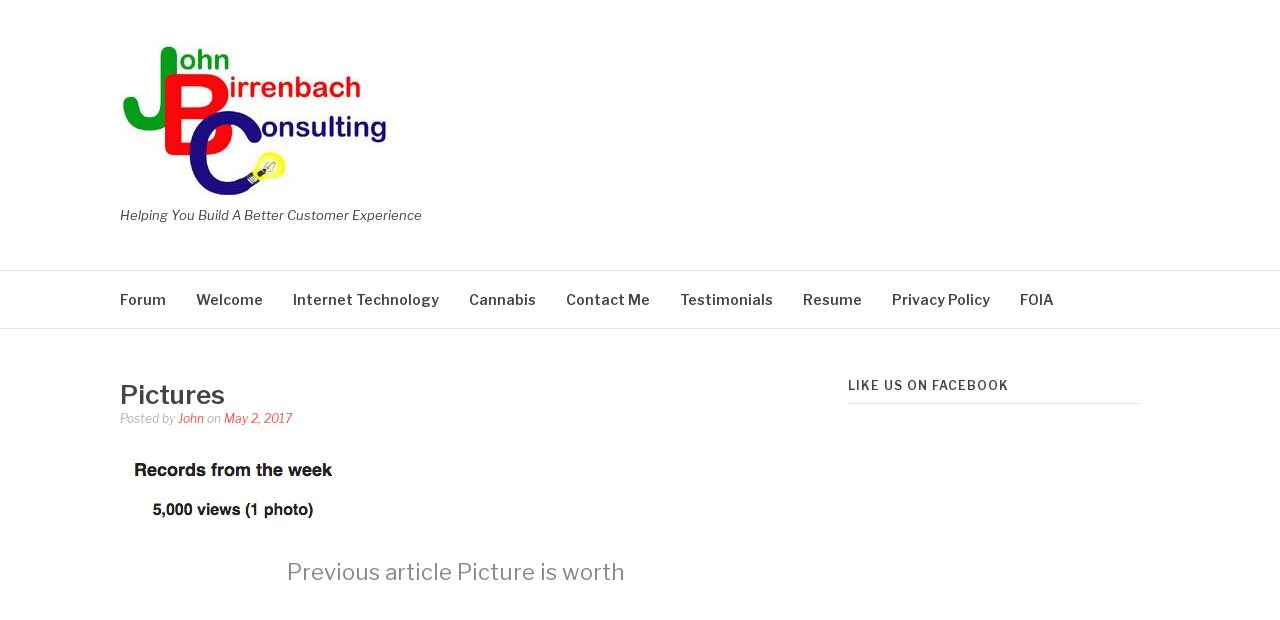

--- FILE ---
content_type: text/html; charset=UTF-8
request_url: http://birrenbach.com/picture-is-worth/pictures/
body_size: 10775
content:
<!DOCTYPE html>
<html dir="ltr" lang="en" prefix="og: https://ogp.me/ns#">
<head>
<meta charset="UTF-8">
<meta name="viewport" content="width=device-width, initial-scale=1">
<link rel="profile" href="http://gmpg.org/xfn/11">
<link rel="pingback" href="http://birrenbach.com/xmlrpc.php">

<title>Pictures |</title>

		<!-- All in One SEO 4.9.3 - aioseo.com -->
	<meta name="robots" content="max-image-preview:large" />
	<meta name="author" content="John"/>
	<link rel="canonical" href="http://birrenbach.com/picture-is-worth/pictures/" />
	<meta name="generator" content="All in One SEO (AIOSEO) 4.9.3" />
		<meta property="og:locale" content="en_US" />
		<meta property="og:site_name" content="| Helping You Build A Better Customer Experience" />
		<meta property="og:type" content="article" />
		<meta property="og:title" content="Pictures |" />
		<meta property="og:url" content="http://birrenbach.com/picture-is-worth/pictures/" />
		<meta property="og:image" content="http://birrenbach.com/wp-content/uploads/2017/03/cropped-JBC.jpg" />
		<meta property="article:published_time" content="2017-05-02T22:51:15+00:00" />
		<meta property="article:modified_time" content="2017-05-02T22:51:15+00:00" />
		<script type="application/ld+json" class="aioseo-schema">
			{"@context":"https:\/\/schema.org","@graph":[{"@type":"BreadcrumbList","@id":"http:\/\/birrenbach.com\/picture-is-worth\/pictures\/#breadcrumblist","itemListElement":[{"@type":"ListItem","@id":"http:\/\/birrenbach.com#listItem","position":1,"name":"Home","item":"http:\/\/birrenbach.com","nextItem":{"@type":"ListItem","@id":"http:\/\/birrenbach.com\/picture-is-worth\/pictures\/#listItem","name":"Pictures"}},{"@type":"ListItem","@id":"http:\/\/birrenbach.com\/picture-is-worth\/pictures\/#listItem","position":2,"name":"Pictures","previousItem":{"@type":"ListItem","@id":"http:\/\/birrenbach.com#listItem","name":"Home"}}]},{"@type":"ItemPage","@id":"http:\/\/birrenbach.com\/picture-is-worth\/pictures\/#itempage","url":"http:\/\/birrenbach.com\/picture-is-worth\/pictures\/","name":"Pictures |","inLanguage":"en","isPartOf":{"@id":"http:\/\/birrenbach.com\/#website"},"breadcrumb":{"@id":"http:\/\/birrenbach.com\/picture-is-worth\/pictures\/#breadcrumblist"},"author":{"@id":"http:\/\/birrenbach.com\/author\/sparky\/#author"},"creator":{"@id":"http:\/\/birrenbach.com\/author\/sparky\/#author"},"datePublished":"2017-05-02T22:51:15+00:00","dateModified":"2017-05-02T22:51:15+00:00"},{"@type":"Organization","@id":"http:\/\/birrenbach.com\/#organization","name":"John Birrenbach Consulting","description":"Helping You Build A Better Customer Experience","url":"http:\/\/birrenbach.com\/","logo":{"@type":"ImageObject","url":"http:\/\/birrenbach.com\/wp-content\/uploads\/2017\/03\/cropped-JBC.jpg","@id":"http:\/\/birrenbach.com\/picture-is-worth\/pictures\/#organizationLogo","width":272,"height":150},"image":{"@id":"http:\/\/birrenbach.com\/picture-is-worth\/pictures\/#organizationLogo"}},{"@type":"Person","@id":"http:\/\/birrenbach.com\/author\/sparky\/#author","url":"http:\/\/birrenbach.com\/author\/sparky\/","name":"John","image":{"@type":"ImageObject","@id":"http:\/\/birrenbach.com\/picture-is-worth\/pictures\/#authorImage","url":"https:\/\/secure.gravatar.com\/avatar\/0808f875c8e8c2ad762f7a7d58fe54f72533d4ea7f1a9cfc053e6994f1f67f78?s=96&d=mm&r=g","width":96,"height":96,"caption":"John"}},{"@type":"WebSite","@id":"http:\/\/birrenbach.com\/#website","url":"http:\/\/birrenbach.com\/","description":"Helping You Build A Better Customer Experience","inLanguage":"en","publisher":{"@id":"http:\/\/birrenbach.com\/#organization"}}]}
		</script>
		<!-- All in One SEO -->

<link rel='dns-prefetch' href='//fonts.googleapis.com' />
<link rel="alternate" type="application/rss+xml" title=" &raquo; Feed" href="http://birrenbach.com/feed/" />
<link rel="alternate" type="application/rss+xml" title=" &raquo; Comments Feed" href="http://birrenbach.com/comments/feed/" />
<link rel="alternate" title="oEmbed (JSON)" type="application/json+oembed" href="http://birrenbach.com/wp-json/oembed/1.0/embed?url=http%3A%2F%2Fbirrenbach.com%2Fpicture-is-worth%2Fpictures%2F" />
<link rel="alternate" title="oEmbed (XML)" type="text/xml+oembed" href="http://birrenbach.com/wp-json/oembed/1.0/embed?url=http%3A%2F%2Fbirrenbach.com%2Fpicture-is-worth%2Fpictures%2F&#038;format=xml" />
<style id='wp-img-auto-sizes-contain-inline-css' type='text/css'>
img:is([sizes=auto i],[sizes^="auto," i]){contain-intrinsic-size:3000px 1500px}
/*# sourceURL=wp-img-auto-sizes-contain-inline-css */
</style>
<style id='wp-emoji-styles-inline-css' type='text/css'>

	img.wp-smiley, img.emoji {
		display: inline !important;
		border: none !important;
		box-shadow: none !important;
		height: 1em !important;
		width: 1em !important;
		margin: 0 0.07em !important;
		vertical-align: -0.1em !important;
		background: none !important;
		padding: 0 !important;
	}
/*# sourceURL=wp-emoji-styles-inline-css */
</style>
<style id='wp-block-library-inline-css' type='text/css'>
:root{--wp-block-synced-color:#7a00df;--wp-block-synced-color--rgb:122,0,223;--wp-bound-block-color:var(--wp-block-synced-color);--wp-editor-canvas-background:#ddd;--wp-admin-theme-color:#007cba;--wp-admin-theme-color--rgb:0,124,186;--wp-admin-theme-color-darker-10:#006ba1;--wp-admin-theme-color-darker-10--rgb:0,107,160.5;--wp-admin-theme-color-darker-20:#005a87;--wp-admin-theme-color-darker-20--rgb:0,90,135;--wp-admin-border-width-focus:2px}@media (min-resolution:192dpi){:root{--wp-admin-border-width-focus:1.5px}}.wp-element-button{cursor:pointer}:root .has-very-light-gray-background-color{background-color:#eee}:root .has-very-dark-gray-background-color{background-color:#313131}:root .has-very-light-gray-color{color:#eee}:root .has-very-dark-gray-color{color:#313131}:root .has-vivid-green-cyan-to-vivid-cyan-blue-gradient-background{background:linear-gradient(135deg,#00d084,#0693e3)}:root .has-purple-crush-gradient-background{background:linear-gradient(135deg,#34e2e4,#4721fb 50%,#ab1dfe)}:root .has-hazy-dawn-gradient-background{background:linear-gradient(135deg,#faaca8,#dad0ec)}:root .has-subdued-olive-gradient-background{background:linear-gradient(135deg,#fafae1,#67a671)}:root .has-atomic-cream-gradient-background{background:linear-gradient(135deg,#fdd79a,#004a59)}:root .has-nightshade-gradient-background{background:linear-gradient(135deg,#330968,#31cdcf)}:root .has-midnight-gradient-background{background:linear-gradient(135deg,#020381,#2874fc)}:root{--wp--preset--font-size--normal:16px;--wp--preset--font-size--huge:42px}.has-regular-font-size{font-size:1em}.has-larger-font-size{font-size:2.625em}.has-normal-font-size{font-size:var(--wp--preset--font-size--normal)}.has-huge-font-size{font-size:var(--wp--preset--font-size--huge)}.has-text-align-center{text-align:center}.has-text-align-left{text-align:left}.has-text-align-right{text-align:right}.has-fit-text{white-space:nowrap!important}#end-resizable-editor-section{display:none}.aligncenter{clear:both}.items-justified-left{justify-content:flex-start}.items-justified-center{justify-content:center}.items-justified-right{justify-content:flex-end}.items-justified-space-between{justify-content:space-between}.screen-reader-text{border:0;clip-path:inset(50%);height:1px;margin:-1px;overflow:hidden;padding:0;position:absolute;width:1px;word-wrap:normal!important}.screen-reader-text:focus{background-color:#ddd;clip-path:none;color:#444;display:block;font-size:1em;height:auto;left:5px;line-height:normal;padding:15px 23px 14px;text-decoration:none;top:5px;width:auto;z-index:100000}html :where(.has-border-color){border-style:solid}html :where([style*=border-top-color]){border-top-style:solid}html :where([style*=border-right-color]){border-right-style:solid}html :where([style*=border-bottom-color]){border-bottom-style:solid}html :where([style*=border-left-color]){border-left-style:solid}html :where([style*=border-width]){border-style:solid}html :where([style*=border-top-width]){border-top-style:solid}html :where([style*=border-right-width]){border-right-style:solid}html :where([style*=border-bottom-width]){border-bottom-style:solid}html :where([style*=border-left-width]){border-left-style:solid}html :where(img[class*=wp-image-]){height:auto;max-width:100%}:where(figure){margin:0 0 1em}html :where(.is-position-sticky){--wp-admin--admin-bar--position-offset:var(--wp-admin--admin-bar--height,0px)}@media screen and (max-width:600px){html :where(.is-position-sticky){--wp-admin--admin-bar--position-offset:0px}}

/*# sourceURL=wp-block-library-inline-css */
</style><style id='global-styles-inline-css' type='text/css'>
:root{--wp--preset--aspect-ratio--square: 1;--wp--preset--aspect-ratio--4-3: 4/3;--wp--preset--aspect-ratio--3-4: 3/4;--wp--preset--aspect-ratio--3-2: 3/2;--wp--preset--aspect-ratio--2-3: 2/3;--wp--preset--aspect-ratio--16-9: 16/9;--wp--preset--aspect-ratio--9-16: 9/16;--wp--preset--color--black: #000000;--wp--preset--color--cyan-bluish-gray: #abb8c3;--wp--preset--color--white: #ffffff;--wp--preset--color--pale-pink: #f78da7;--wp--preset--color--vivid-red: #cf2e2e;--wp--preset--color--luminous-vivid-orange: #ff6900;--wp--preset--color--luminous-vivid-amber: #fcb900;--wp--preset--color--light-green-cyan: #7bdcb5;--wp--preset--color--vivid-green-cyan: #00d084;--wp--preset--color--pale-cyan-blue: #8ed1fc;--wp--preset--color--vivid-cyan-blue: #0693e3;--wp--preset--color--vivid-purple: #9b51e0;--wp--preset--gradient--vivid-cyan-blue-to-vivid-purple: linear-gradient(135deg,rgb(6,147,227) 0%,rgb(155,81,224) 100%);--wp--preset--gradient--light-green-cyan-to-vivid-green-cyan: linear-gradient(135deg,rgb(122,220,180) 0%,rgb(0,208,130) 100%);--wp--preset--gradient--luminous-vivid-amber-to-luminous-vivid-orange: linear-gradient(135deg,rgb(252,185,0) 0%,rgb(255,105,0) 100%);--wp--preset--gradient--luminous-vivid-orange-to-vivid-red: linear-gradient(135deg,rgb(255,105,0) 0%,rgb(207,46,46) 100%);--wp--preset--gradient--very-light-gray-to-cyan-bluish-gray: linear-gradient(135deg,rgb(238,238,238) 0%,rgb(169,184,195) 100%);--wp--preset--gradient--cool-to-warm-spectrum: linear-gradient(135deg,rgb(74,234,220) 0%,rgb(151,120,209) 20%,rgb(207,42,186) 40%,rgb(238,44,130) 60%,rgb(251,105,98) 80%,rgb(254,248,76) 100%);--wp--preset--gradient--blush-light-purple: linear-gradient(135deg,rgb(255,206,236) 0%,rgb(152,150,240) 100%);--wp--preset--gradient--blush-bordeaux: linear-gradient(135deg,rgb(254,205,165) 0%,rgb(254,45,45) 50%,rgb(107,0,62) 100%);--wp--preset--gradient--luminous-dusk: linear-gradient(135deg,rgb(255,203,112) 0%,rgb(199,81,192) 50%,rgb(65,88,208) 100%);--wp--preset--gradient--pale-ocean: linear-gradient(135deg,rgb(255,245,203) 0%,rgb(182,227,212) 50%,rgb(51,167,181) 100%);--wp--preset--gradient--electric-grass: linear-gradient(135deg,rgb(202,248,128) 0%,rgb(113,206,126) 100%);--wp--preset--gradient--midnight: linear-gradient(135deg,rgb(2,3,129) 0%,rgb(40,116,252) 100%);--wp--preset--font-size--small: 13px;--wp--preset--font-size--medium: 20px;--wp--preset--font-size--large: 36px;--wp--preset--font-size--x-large: 42px;--wp--preset--spacing--20: 0.44rem;--wp--preset--spacing--30: 0.67rem;--wp--preset--spacing--40: 1rem;--wp--preset--spacing--50: 1.5rem;--wp--preset--spacing--60: 2.25rem;--wp--preset--spacing--70: 3.38rem;--wp--preset--spacing--80: 5.06rem;--wp--preset--shadow--natural: 6px 6px 9px rgba(0, 0, 0, 0.2);--wp--preset--shadow--deep: 12px 12px 50px rgba(0, 0, 0, 0.4);--wp--preset--shadow--sharp: 6px 6px 0px rgba(0, 0, 0, 0.2);--wp--preset--shadow--outlined: 6px 6px 0px -3px rgb(255, 255, 255), 6px 6px rgb(0, 0, 0);--wp--preset--shadow--crisp: 6px 6px 0px rgb(0, 0, 0);}:where(.is-layout-flex){gap: 0.5em;}:where(.is-layout-grid){gap: 0.5em;}body .is-layout-flex{display: flex;}.is-layout-flex{flex-wrap: wrap;align-items: center;}.is-layout-flex > :is(*, div){margin: 0;}body .is-layout-grid{display: grid;}.is-layout-grid > :is(*, div){margin: 0;}:where(.wp-block-columns.is-layout-flex){gap: 2em;}:where(.wp-block-columns.is-layout-grid){gap: 2em;}:where(.wp-block-post-template.is-layout-flex){gap: 1.25em;}:where(.wp-block-post-template.is-layout-grid){gap: 1.25em;}.has-black-color{color: var(--wp--preset--color--black) !important;}.has-cyan-bluish-gray-color{color: var(--wp--preset--color--cyan-bluish-gray) !important;}.has-white-color{color: var(--wp--preset--color--white) !important;}.has-pale-pink-color{color: var(--wp--preset--color--pale-pink) !important;}.has-vivid-red-color{color: var(--wp--preset--color--vivid-red) !important;}.has-luminous-vivid-orange-color{color: var(--wp--preset--color--luminous-vivid-orange) !important;}.has-luminous-vivid-amber-color{color: var(--wp--preset--color--luminous-vivid-amber) !important;}.has-light-green-cyan-color{color: var(--wp--preset--color--light-green-cyan) !important;}.has-vivid-green-cyan-color{color: var(--wp--preset--color--vivid-green-cyan) !important;}.has-pale-cyan-blue-color{color: var(--wp--preset--color--pale-cyan-blue) !important;}.has-vivid-cyan-blue-color{color: var(--wp--preset--color--vivid-cyan-blue) !important;}.has-vivid-purple-color{color: var(--wp--preset--color--vivid-purple) !important;}.has-black-background-color{background-color: var(--wp--preset--color--black) !important;}.has-cyan-bluish-gray-background-color{background-color: var(--wp--preset--color--cyan-bluish-gray) !important;}.has-white-background-color{background-color: var(--wp--preset--color--white) !important;}.has-pale-pink-background-color{background-color: var(--wp--preset--color--pale-pink) !important;}.has-vivid-red-background-color{background-color: var(--wp--preset--color--vivid-red) !important;}.has-luminous-vivid-orange-background-color{background-color: var(--wp--preset--color--luminous-vivid-orange) !important;}.has-luminous-vivid-amber-background-color{background-color: var(--wp--preset--color--luminous-vivid-amber) !important;}.has-light-green-cyan-background-color{background-color: var(--wp--preset--color--light-green-cyan) !important;}.has-vivid-green-cyan-background-color{background-color: var(--wp--preset--color--vivid-green-cyan) !important;}.has-pale-cyan-blue-background-color{background-color: var(--wp--preset--color--pale-cyan-blue) !important;}.has-vivid-cyan-blue-background-color{background-color: var(--wp--preset--color--vivid-cyan-blue) !important;}.has-vivid-purple-background-color{background-color: var(--wp--preset--color--vivid-purple) !important;}.has-black-border-color{border-color: var(--wp--preset--color--black) !important;}.has-cyan-bluish-gray-border-color{border-color: var(--wp--preset--color--cyan-bluish-gray) !important;}.has-white-border-color{border-color: var(--wp--preset--color--white) !important;}.has-pale-pink-border-color{border-color: var(--wp--preset--color--pale-pink) !important;}.has-vivid-red-border-color{border-color: var(--wp--preset--color--vivid-red) !important;}.has-luminous-vivid-orange-border-color{border-color: var(--wp--preset--color--luminous-vivid-orange) !important;}.has-luminous-vivid-amber-border-color{border-color: var(--wp--preset--color--luminous-vivid-amber) !important;}.has-light-green-cyan-border-color{border-color: var(--wp--preset--color--light-green-cyan) !important;}.has-vivid-green-cyan-border-color{border-color: var(--wp--preset--color--vivid-green-cyan) !important;}.has-pale-cyan-blue-border-color{border-color: var(--wp--preset--color--pale-cyan-blue) !important;}.has-vivid-cyan-blue-border-color{border-color: var(--wp--preset--color--vivid-cyan-blue) !important;}.has-vivid-purple-border-color{border-color: var(--wp--preset--color--vivid-purple) !important;}.has-vivid-cyan-blue-to-vivid-purple-gradient-background{background: var(--wp--preset--gradient--vivid-cyan-blue-to-vivid-purple) !important;}.has-light-green-cyan-to-vivid-green-cyan-gradient-background{background: var(--wp--preset--gradient--light-green-cyan-to-vivid-green-cyan) !important;}.has-luminous-vivid-amber-to-luminous-vivid-orange-gradient-background{background: var(--wp--preset--gradient--luminous-vivid-amber-to-luminous-vivid-orange) !important;}.has-luminous-vivid-orange-to-vivid-red-gradient-background{background: var(--wp--preset--gradient--luminous-vivid-orange-to-vivid-red) !important;}.has-very-light-gray-to-cyan-bluish-gray-gradient-background{background: var(--wp--preset--gradient--very-light-gray-to-cyan-bluish-gray) !important;}.has-cool-to-warm-spectrum-gradient-background{background: var(--wp--preset--gradient--cool-to-warm-spectrum) !important;}.has-blush-light-purple-gradient-background{background: var(--wp--preset--gradient--blush-light-purple) !important;}.has-blush-bordeaux-gradient-background{background: var(--wp--preset--gradient--blush-bordeaux) !important;}.has-luminous-dusk-gradient-background{background: var(--wp--preset--gradient--luminous-dusk) !important;}.has-pale-ocean-gradient-background{background: var(--wp--preset--gradient--pale-ocean) !important;}.has-electric-grass-gradient-background{background: var(--wp--preset--gradient--electric-grass) !important;}.has-midnight-gradient-background{background: var(--wp--preset--gradient--midnight) !important;}.has-small-font-size{font-size: var(--wp--preset--font-size--small) !important;}.has-medium-font-size{font-size: var(--wp--preset--font-size--medium) !important;}.has-large-font-size{font-size: var(--wp--preset--font-size--large) !important;}.has-x-large-font-size{font-size: var(--wp--preset--font-size--x-large) !important;}
/*# sourceURL=global-styles-inline-css */
</style>

<style id='classic-theme-styles-inline-css' type='text/css'>
/*! This file is auto-generated */
.wp-block-button__link{color:#fff;background-color:#32373c;border-radius:9999px;box-shadow:none;text-decoration:none;padding:calc(.667em + 2px) calc(1.333em + 2px);font-size:1.125em}.wp-block-file__button{background:#32373c;color:#fff;text-decoration:none}
/*# sourceURL=/wp-includes/css/classic-themes.min.css */
</style>
<link rel='stylesheet' id='fb-widget-frontend-style-css' href='http://birrenbach.com/wp-content/plugins/facebook-pagelike-widget/assets/css/style.css?ver=1.0.0' type='text/css' media='all' />
<link rel='stylesheet' id='fashify-fonts-css' href='https://fonts.googleapis.com/css?family=Libre+Franklin%3A300%2C300i%2C400%2C400i%2C600%2C600i%2C800%2C800i&#038;subset=latin%2Clatin-ext' type='text/css' media='all' />
<link rel='stylesheet' id='font-awesome-css' href='http://birrenbach.com/wp-content/themes/fashify/assets/css/font-awesome.min.css?ver=4.5' type='text/css' media='all' />
<link rel='stylesheet' id='fashify-style-css' href='http://birrenbach.com/wp-content/themes/fashify/style.css?ver=6.9' type='text/css' media='all' />
<style id='fashify-style-inline-css' type='text/css'>

				.entry-meta a,
				.main-navigation a:hover,
				.main-navigation .current-menu-item > a,
				.main-navigation .current-menu-ancestor > a,
				.widget_tag_cloud a:hover,
                a:hover,
				.social-links ul a:hover::before
				 {
					 color : #f75357;
				 }
				.wp-block-search .wp-block-search__button,
				button, input[type="button"], input[type="reset"], input[type="submit"]{
                    background: #f75357;
					border-color : #f75357;
                }
				.widget_tag_cloud a:hover { border-color : #f75357;}
                .main-navigation a,
				h1.entry-title,
				.widget-title,
				.footer-staff-picks h3,
				.navigation .current
				{
                	color: #444;
                }
                button:hover, input[type="button"]:hover,
				input[type="reset"]:hover,
				input[type="submit"]:hover {
                        background: #444;
						border-color: #444;
                }
/*# sourceURL=fashify-style-inline-css */
</style>
<script type="text/javascript" src="http://birrenbach.com/wp-includes/js/jquery/jquery.min.js?ver=3.7.1" id="jquery-core-js"></script>
<script type="text/javascript" src="http://birrenbach.com/wp-includes/js/jquery/jquery-migrate.min.js?ver=3.4.1" id="jquery-migrate-js"></script>
<link rel="https://api.w.org/" href="http://birrenbach.com/wp-json/" /><link rel="alternate" title="JSON" type="application/json" href="http://birrenbach.com/wp-json/wp/v2/media/268" /><link rel="EditURI" type="application/rsd+xml" title="RSD" href="http://birrenbach.com/xmlrpc.php?rsd" />
<meta name="generator" content="WordPress 6.9" />
<link rel='shortlink' href='http://birrenbach.com/?p=268' />
</head>

<body class="attachment wp-singular attachment-template-default single single-attachment postid-268 attachmentid-268 attachment-jpeg wp-custom-logo wp-embed-responsive wp-theme-fashify">


<div id="page" class="site">
	<a class="skip-link screen-reader-text" href="#main">Skip to content</a>

	<header id="masthead" class="site-header" role="banner">
		<div class="container">

			<div class="site-branding">

								<div class="site-logo">
					<a href="http://birrenbach.com/" class="custom-logo-link" rel="home"><img width="272" height="150" src="http://birrenbach.com/wp-content/uploads/2017/03/cropped-JBC.jpg" class="custom-logo" alt="" decoding="async" /></a>				</div>
				
									<p class="site-title"><a href="http://birrenbach.com/" rel="home"></a></p>
									<p class="site-description">Helping You Build A Better Customer Experience</p>
				
			</div><!-- .site-branding -->

			<div class="social-menu">
							</div>

		</div>

	</header><!-- #masthead -->

	<nav id="site-navigation" class="main-navigation" role="navigation">
		<div class="container">

			<button class="menu-toggle" aria-controls="top-menu" aria-expanded="false">Menu</button>
			<div id="primary-menu" class="menu"><ul>
<li class="page_item page-item-996"><a href="http://birrenbach.com/community/">Forum</a></li>
<li class="page_item page-item-51"><a href="http://birrenbach.com/">Welcome</a></li>
<li class="page_item page-item-659 page_item_has_children"><a href="http://birrenbach.com/internet-technology/">Internet Technology</a>
<ul class='children'>
	<li class="page_item page-item-76"><a href="http://birrenbach.com/internet-technology/local-search-marketing/">Local Search Marketing</a></li>
	<li class="page_item page-item-82"><a href="http://birrenbach.com/internet-technology/website-construction/">Website Construction</a></li>
</ul>
</li>
<li class="page_item page-item-657 page_item_has_children"><a href="http://birrenbach.com/cannabis/">Cannabis</a>
<ul class='children'>
	<li class="page_item page-item-890"><a href="http://birrenbach.com/cannabis/cannabis-growing/">Cannabis Growing</a></li>
	<li class="page_item page-item-697"><a href="http://birrenbach.com/cannabis/cannabis-seed/">Cannabis Seed Distributors</a></li>
	<li class="page_item page-item-1042"><a href="http://birrenbach.com/cannabis/cannabis-testing-for-home-grown/">Cannabis Testing for Home Grown</a></li>
</ul>
</li>
<li class="page_item page-item-128"><a href="http://birrenbach.com/contact-me/">Contact Me</a></li>
<li class="page_item page-item-238"><a href="http://birrenbach.com/testimonials/">Testimonials</a></li>
<li class="page_item page-item-399"><a href="http://birrenbach.com/resume/">Resume</a></li>
<li class="page_item page-item-344"><a href="http://birrenbach.com/privacy-policy/">Privacy Policy</a></li>
<li class="page_item page-item-403"><a href="http://birrenbach.com/foia/">FOIA</a></li>
</ul></div>

		</div>
	</nav><!-- #site-navigation -->

	<div id="content" class="site-content">

<div class="container right-sidebar">
	<div id="primary" class="content-area">
		<main id="main" class="site-main" role="main">

		<article id="post-268" class="post-268 attachment type-attachment status-inherit hentry no-post-thumbnail">
	<header class="entry-header">
		<h1 class="entry-title">Pictures</h1>
		<div class="entry-meta">
			<span class="byline"> Posted by <span class="author vcard"><a class="url fn n" href="http://birrenbach.com/author/sparky/">John</a></span></span><span class="posted-on"> on <a href="http://birrenbach.com/picture-is-worth/pictures/" rel="bookmark"><time class="entry-date published updated" datetime="2017-05-02T22:51:15+00:00">May 2, 2017</time></a></span>		</div><!-- .entry-meta -->
	</header><!-- .entry-header -->

    
	<div class="entry-content">
		<p class="attachment"><a href='http://birrenbach.com/wp-content/uploads/2017/05/Pictures.jpg'><img decoding="async" width="227" height="79" src="http://birrenbach.com/wp-content/uploads/2017/05/Pictures.jpg" class="attachment-medium size-medium" alt="" /></a></p>
			</div><!-- .entry-content -->

	
	<nav class="navigation post-navigation" aria-label="Continue Reading">
		<h2 class="screen-reader-text">Continue Reading</h2>
		<div class="nav-links"><div class="nav-previous"><a href="http://birrenbach.com/picture-is-worth/" rel="prev"><span>Previous article</span> Picture is worth</a></div></div>
	</nav>
	<footer class="entry-footer">
			</footer><!-- .entry-footer -->

</article><!-- #post-## -->

		</main><!-- #main -->
	</div><!-- #primary -->

	
<aside id="secondary" class="sidebar widget-area" role="complementary">
	<section id="fbw_id-2" class="widget widget_fbw_id"><h4 class="widget-title">Like Us On Facebook</h4>        <div class="fb-widget-container" style="position: relative; min-height: 500px;">
            <div class="fb_loader" style="text-align: center !important;">
                <img src="http://birrenbach.com/wp-content/plugins/facebook-pagelike-widget/assets/images/loader.gif" alt="Loading..." />
            </div>

            <div id="fb-root"></div>
            <div class="fb-page" 
                data-href="https://www.facebook.com/JohnBirrenbach/" 
                data-width="300" 
                data-height="500" 
                data-small-header="false" 
                data-adapt-container-width="false" 
                data-hide-cover="false" 
                data-show-facepile="false" 
                data-tabs="timeline" 
                data-lazy="false"
                data-xfbml-parse-ignore="false">
            </div>
        </div>
        </section><section id="search-2" class="widget widget_search"><form role="search" method="get" id="searchform" class="searchform" action="http://birrenbach.com/">
				<div>
					<label class="screen-reader-text" for="s">Search for:</label>
					<input type="text" value="" name="s" id="s" />
					<input type="submit" id="searchsubmit" value="Search" />
				</div>
			</form></section><section id="pages-4" class="widget widget_pages"><h4 class="widget-title">Pages</h4>
			<ul>
				<li class="page_item page-item-996"><a href="http://birrenbach.com/community/">Forum</a></li>
<li class="page_item page-item-51"><a href="http://birrenbach.com/">Welcome</a></li>
<li class="page_item page-item-659 page_item_has_children"><a href="http://birrenbach.com/internet-technology/">Internet Technology</a>
<ul class='children'>
	<li class="page_item page-item-76"><a href="http://birrenbach.com/internet-technology/local-search-marketing/">Local Search Marketing</a></li>
	<li class="page_item page-item-82"><a href="http://birrenbach.com/internet-technology/website-construction/">Website Construction</a></li>
</ul>
</li>
<li class="page_item page-item-657 page_item_has_children"><a href="http://birrenbach.com/cannabis/">Cannabis</a>
<ul class='children'>
	<li class="page_item page-item-890"><a href="http://birrenbach.com/cannabis/cannabis-growing/">Cannabis Growing</a></li>
	<li class="page_item page-item-697"><a href="http://birrenbach.com/cannabis/cannabis-seed/">Cannabis Seed Distributors</a></li>
	<li class="page_item page-item-1042"><a href="http://birrenbach.com/cannabis/cannabis-testing-for-home-grown/">Cannabis Testing for Home Grown</a></li>
</ul>
</li>
<li class="page_item page-item-128"><a href="http://birrenbach.com/contact-me/">Contact Me</a></li>
<li class="page_item page-item-238"><a href="http://birrenbach.com/testimonials/">Testimonials</a></li>
<li class="page_item page-item-399"><a href="http://birrenbach.com/resume/">Resume</a></li>
<li class="page_item page-item-344"><a href="http://birrenbach.com/privacy-policy/">Privacy Policy</a></li>
<li class="page_item page-item-403"><a href="http://birrenbach.com/foia/">FOIA</a></li>
			</ul>

			</section>
		<section id="recent-posts-4" class="widget widget_recent_entries">
		<h4 class="widget-title">Posts</h4>
		<ul>
											<li>
					<a href="http://birrenbach.com/send-your-letter-to-the-office-of-cannabis-management-minnesota/">Send your letter to the Office of Cannabis Management Minnesota</a>
									</li>
											<li>
					<a href="http://birrenbach.com/letter-to-office-of-cannabis-management-in-minnesota/">Letter to Office of Cannabis Management in Minnesota</a>
									</li>
											<li>
					<a href="http://birrenbach.com/summary-of-us-hhs-determination-of-cannabis-scheduling/">Summary of US HHS Determination of Cannabis Scheduling.</a>
									</li>
											<li>
					<a href="http://birrenbach.com/the-history-of-cannabis-and-cannabis-in-minnesota/">The history of Cannabis and Cannabis in Minnesota</a>
									</li>
											<li>
					<a href="http://birrenbach.com/flavonoids-natures-microscopic-guardians/">Flavonoids: Nature&#8217;s Microscopic Guardians</a>
									</li>
					</ul>

		</section><section id="tag_cloud-3" class="widget widget_tag_cloud"><h4 class="widget-title">Tags</h4><div class="tagcloud"><a href="http://birrenbach.com/tag/202-election/" class="tag-cloud-link tag-link-82 tag-link-position-1" style="font-size: 8pt;" aria-label="202 election (1 item)">202 election</a>
<a href="http://birrenbach.com/tag/2016-election/" class="tag-cloud-link tag-link-83 tag-link-position-2" style="font-size: 8pt;" aria-label="2016 election (1 item)">2016 election</a>
<a href="http://birrenbach.com/tag/advertising/" class="tag-cloud-link tag-link-21 tag-link-position-3" style="font-size: 22pt;" aria-label="advertising (19 items)">advertising</a>
<a href="http://birrenbach.com/tag/advertising-consulting/" class="tag-cloud-link tag-link-22 tag-link-position-4" style="font-size: 21.02pt;" aria-label="advertising consulting (16 items)">advertising consulting</a>
<a href="http://birrenbach.com/tag/adwords/" class="tag-cloud-link tag-link-43 tag-link-position-5" style="font-size: 12.2pt;" aria-label="Adwords (3 items)">Adwords</a>
<a href="http://birrenbach.com/tag/alternative-party/" class="tag-cloud-link tag-link-93 tag-link-position-6" style="font-size: 8pt;" aria-label="alternative party (1 item)">alternative party</a>
<a href="http://birrenbach.com/tag/box-retailer/" class="tag-cloud-link tag-link-37 tag-link-position-7" style="font-size: 10.52pt;" aria-label="Box Retailer (2 items)">Box Retailer</a>
<a href="http://birrenbach.com/tag/bune-e-carlos/" class="tag-cloud-link tag-link-14 tag-link-position-8" style="font-size: 10.52pt;" aria-label="Bune E Carlos (2 items)">Bune E Carlos</a>
<a href="http://birrenbach.com/tag/cannabis/" class="tag-cloud-link tag-link-114 tag-link-position-9" style="font-size: 17.1pt;" aria-label="Cannabis (8 items)">Cannabis</a>
<a href="http://birrenbach.com/tag/cannabis-seed/" class="tag-cloud-link tag-link-128 tag-link-position-10" style="font-size: 10.52pt;" aria-label="Cannabis Seed (2 items)">Cannabis Seed</a>
<a href="http://birrenbach.com/tag/catalog-sales/" class="tag-cloud-link tag-link-38 tag-link-position-11" style="font-size: 10.52pt;" aria-label="Catalog Sales (2 items)">Catalog Sales</a>
<a href="http://birrenbach.com/tag/clinton/" class="tag-cloud-link tag-link-81 tag-link-position-12" style="font-size: 8pt;" aria-label="Clinton (1 item)">Clinton</a>
<a href="http://birrenbach.com/tag/consulting/" class="tag-cloud-link tag-link-5 tag-link-position-13" style="font-size: 21.72pt;" aria-label="Consulting (18 items)">Consulting</a>
<a href="http://birrenbach.com/tag/covid/" class="tag-cloud-link tag-link-73 tag-link-position-14" style="font-size: 12.2pt;" aria-label="Covid (3 items)">Covid</a>
<a href="http://birrenbach.com/tag/covid19/" class="tag-cloud-link tag-link-74 tag-link-position-15" style="font-size: 12.2pt;" aria-label="Covid19 (3 items)">Covid19</a>
<a href="http://birrenbach.com/tag/covid-19/" class="tag-cloud-link tag-link-75 tag-link-position-16" style="font-size: 12.2pt;" aria-label="Covid 19 (3 items)">Covid 19</a>
<a href="http://birrenbach.com/tag/democrat-conspiracy/" class="tag-cloud-link tag-link-92 tag-link-position-17" style="font-size: 8pt;" aria-label="Democrat conspiracy (1 item)">Democrat conspiracy</a>
<a href="http://birrenbach.com/tag/democrats/" class="tag-cloud-link tag-link-91 tag-link-position-18" style="font-size: 8pt;" aria-label="Democrats (1 item)">Democrats</a>
<a href="http://birrenbach.com/tag/foia/" class="tag-cloud-link tag-link-55 tag-link-position-19" style="font-size: 10.52pt;" aria-label="FOIA (2 items)">FOIA</a>
<a href="http://birrenbach.com/tag/google/" class="tag-cloud-link tag-link-30 tag-link-position-20" style="font-size: 20.32pt;" aria-label="Google (14 items)">Google</a>
<a href="http://birrenbach.com/tag/google-ads/" class="tag-cloud-link tag-link-42 tag-link-position-21" style="font-size: 12.2pt;" aria-label="Google Ads (3 items)">Google Ads</a>
<a href="http://birrenbach.com/tag/google-mobile-search/" class="tag-cloud-link tag-link-41 tag-link-position-22" style="font-size: 18.36pt;" aria-label="Google Mobile search (10 items)">Google Mobile search</a>
<a href="http://birrenbach.com/tag/google-pictures/" class="tag-cloud-link tag-link-40 tag-link-position-23" style="font-size: 10.52pt;" aria-label="Google Pictures (2 items)">Google Pictures</a>
<a href="http://birrenbach.com/tag/google-search/" class="tag-cloud-link tag-link-32 tag-link-position-24" style="font-size: 19.9pt;" aria-label="Google Search (13 items)">Google Search</a>
<a href="http://birrenbach.com/tag/google-search-advantage/" class="tag-cloud-link tag-link-33 tag-link-position-25" style="font-size: 18.92pt;" aria-label="Google Search Advantage (11 items)">Google Search Advantage</a>
<a href="http://birrenbach.com/tag/google-tools/" class="tag-cloud-link tag-link-31 tag-link-position-26" style="font-size: 17.8pt;" aria-label="Google Tools (9 items)">Google Tools</a>
<a href="http://birrenbach.com/tag/greens/" class="tag-cloud-link tag-link-94 tag-link-position-27" style="font-size: 8pt;" aria-label="greens (1 item)">greens</a>
<a href="http://birrenbach.com/tag/guitar/" class="tag-cloud-link tag-link-17 tag-link-position-28" style="font-size: 10.52pt;" aria-label="Guitar (2 items)">Guitar</a>
<a href="http://birrenbach.com/tag/internet-marketing/" class="tag-cloud-link tag-link-6 tag-link-position-29" style="font-size: 21.44pt;" aria-label="Internet Marketing (17 items)">Internet Marketing</a>
<a href="http://birrenbach.com/tag/jesse-ventura/" class="tag-cloud-link tag-link-10 tag-link-position-30" style="font-size: 10.52pt;" aria-label="Jesse Ventura (2 items)">Jesse Ventura</a>
<a href="http://birrenbach.com/tag/obama/" class="tag-cloud-link tag-link-90 tag-link-position-31" style="font-size: 8pt;" aria-label="obama (1 item)">obama</a>
<a href="http://birrenbach.com/tag/online-sales/" class="tag-cloud-link tag-link-35 tag-link-position-32" style="font-size: 15.7pt;" aria-label="Online Sales (6 items)">Online Sales</a>
<a href="http://birrenbach.com/tag/pictures/" class="tag-cloud-link tag-link-39 tag-link-position-33" style="font-size: 12.2pt;" aria-label="Pictures (3 items)">Pictures</a>
<a href="http://birrenbach.com/tag/political-consulting/" class="tag-cloud-link tag-link-20 tag-link-position-34" style="font-size: 10.52pt;" aria-label="Political consulting (2 items)">Political consulting</a>
<a href="http://birrenbach.com/tag/politics/" class="tag-cloud-link tag-link-19 tag-link-position-35" style="font-size: 12.2pt;" aria-label="Politics (3 items)">Politics</a>
<a href="http://birrenbach.com/tag/sales/" class="tag-cloud-link tag-link-25 tag-link-position-36" style="font-size: 15.7pt;" aria-label="sales (6 items)">sales</a>
<a href="http://birrenbach.com/tag/search-engine-optimization/" class="tag-cloud-link tag-link-8 tag-link-position-37" style="font-size: 18.36pt;" aria-label="Search Engine Optimization (10 items)">Search Engine Optimization</a>
<a href="http://birrenbach.com/tag/selling-online/" class="tag-cloud-link tag-link-36 tag-link-position-38" style="font-size: 13.6pt;" aria-label="Selling Online (4 items)">Selling Online</a>
<a href="http://birrenbach.com/tag/seo/" class="tag-cloud-link tag-link-7 tag-link-position-39" style="font-size: 20.32pt;" aria-label="SEO (14 items)">SEO</a>
<a href="http://birrenbach.com/tag/slippery-wrench/" class="tag-cloud-link tag-link-11 tag-link-position-40" style="font-size: 10.52pt;" aria-label="Slippery Wrench (2 items)">Slippery Wrench</a>
<a href="http://birrenbach.com/tag/social-dos/" class="tag-cloud-link tag-link-27 tag-link-position-41" style="font-size: 14.72pt;" aria-label="Social Do&#039;s (5 items)">Social Do&#039;s</a>
<a href="http://birrenbach.com/tag/social-donts/" class="tag-cloud-link tag-link-28 tag-link-position-42" style="font-size: 13.6pt;" aria-label="Social Don&#039;ts (4 items)">Social Don&#039;ts</a>
<a href="http://birrenbach.com/tag/social-media/" class="tag-cloud-link tag-link-26 tag-link-position-43" style="font-size: 14.72pt;" aria-label="Social Media (5 items)">Social Media</a>
<a href="http://birrenbach.com/tag/social-media-dos-and-donts/" class="tag-cloud-link tag-link-29 tag-link-position-44" style="font-size: 13.6pt;" aria-label="Social Media Do&#039;s and Don&#039;ts (4 items)">Social Media Do&#039;s and Don&#039;ts</a>
<a href="http://birrenbach.com/tag/website/" class="tag-cloud-link tag-link-9 tag-link-position-45" style="font-size: 10.52pt;" aria-label="Website (2 items)">Website</a></div>
</section><section id="meta-4" class="widget widget_meta"><h4 class="widget-title">Register</h4>
		<ul>
						<li><a href="http://birrenbach.com/wp-login.php">Log in</a></li>
			<li><a href="http://birrenbach.com/feed/">Entries feed</a></li>
			<li><a href="http://birrenbach.com/comments/feed/">Comments feed</a></li>

			<li><a href="https://wordpress.org/">WordPress.org</a></li>
		</ul>

		</section><section id="search-2" class="widget widget_search"><form role="search" method="get" id="searchform" class="searchform" action="http://birrenbach.com/">
				<div>
					<label class="screen-reader-text" for="s">Search for:</label>
					<input type="text" value="" name="s" id="s" />
					<input type="submit" id="searchsubmit" value="Search" />
				</div>
			</form></section><section id="pages-4" class="widget widget_pages"><h4 class="widget-title">Pages</h4>
			<ul>
				<li class="page_item page-item-996"><a href="http://birrenbach.com/community/">Forum</a></li>
<li class="page_item page-item-51"><a href="http://birrenbach.com/">Welcome</a></li>
<li class="page_item page-item-659 page_item_has_children"><a href="http://birrenbach.com/internet-technology/">Internet Technology</a>
<ul class='children'>
	<li class="page_item page-item-76"><a href="http://birrenbach.com/internet-technology/local-search-marketing/">Local Search Marketing</a></li>
	<li class="page_item page-item-82"><a href="http://birrenbach.com/internet-technology/website-construction/">Website Construction</a></li>
</ul>
</li>
<li class="page_item page-item-657 page_item_has_children"><a href="http://birrenbach.com/cannabis/">Cannabis</a>
<ul class='children'>
	<li class="page_item page-item-890"><a href="http://birrenbach.com/cannabis/cannabis-growing/">Cannabis Growing</a></li>
	<li class="page_item page-item-697"><a href="http://birrenbach.com/cannabis/cannabis-seed/">Cannabis Seed Distributors</a></li>
	<li class="page_item page-item-1042"><a href="http://birrenbach.com/cannabis/cannabis-testing-for-home-grown/">Cannabis Testing for Home Grown</a></li>
</ul>
</li>
<li class="page_item page-item-128"><a href="http://birrenbach.com/contact-me/">Contact Me</a></li>
<li class="page_item page-item-238"><a href="http://birrenbach.com/testimonials/">Testimonials</a></li>
<li class="page_item page-item-399"><a href="http://birrenbach.com/resume/">Resume</a></li>
<li class="page_item page-item-344"><a href="http://birrenbach.com/privacy-policy/">Privacy Policy</a></li>
<li class="page_item page-item-403"><a href="http://birrenbach.com/foia/">FOIA</a></li>
			</ul>

			</section>
		<section id="recent-posts-2" class="widget widget_recent_entries">
		<h4 class="widget-title">Recent Posts</h4>
		<ul>
											<li>
					<a href="http://birrenbach.com/send-your-letter-to-the-office-of-cannabis-management-minnesota/">Send your letter to the Office of Cannabis Management Minnesota</a>
									</li>
											<li>
					<a href="http://birrenbach.com/letter-to-office-of-cannabis-management-in-minnesota/">Letter to Office of Cannabis Management in Minnesota</a>
									</li>
											<li>
					<a href="http://birrenbach.com/summary-of-us-hhs-determination-of-cannabis-scheduling/">Summary of US HHS Determination of Cannabis Scheduling.</a>
									</li>
											<li>
					<a href="http://birrenbach.com/the-history-of-cannabis-and-cannabis-in-minnesota/">The history of Cannabis and Cannabis in Minnesota</a>
									</li>
											<li>
					<a href="http://birrenbach.com/flavonoids-natures-microscopic-guardians/">Flavonoids: Nature&#8217;s Microscopic Guardians</a>
									</li>
					</ul>

		</section><section id="tag_cloud-3" class="widget widget_tag_cloud"><h4 class="widget-title">Tags</h4><div class="tagcloud"><a href="http://birrenbach.com/tag/202-election/" class="tag-cloud-link tag-link-82 tag-link-position-1" style="font-size: 8pt;" aria-label="202 election (1 item)">202 election</a>
<a href="http://birrenbach.com/tag/2016-election/" class="tag-cloud-link tag-link-83 tag-link-position-2" style="font-size: 8pt;" aria-label="2016 election (1 item)">2016 election</a>
<a href="http://birrenbach.com/tag/advertising/" class="tag-cloud-link tag-link-21 tag-link-position-3" style="font-size: 22pt;" aria-label="advertising (19 items)">advertising</a>
<a href="http://birrenbach.com/tag/advertising-consulting/" class="tag-cloud-link tag-link-22 tag-link-position-4" style="font-size: 21.02pt;" aria-label="advertising consulting (16 items)">advertising consulting</a>
<a href="http://birrenbach.com/tag/adwords/" class="tag-cloud-link tag-link-43 tag-link-position-5" style="font-size: 12.2pt;" aria-label="Adwords (3 items)">Adwords</a>
<a href="http://birrenbach.com/tag/alternative-party/" class="tag-cloud-link tag-link-93 tag-link-position-6" style="font-size: 8pt;" aria-label="alternative party (1 item)">alternative party</a>
<a href="http://birrenbach.com/tag/box-retailer/" class="tag-cloud-link tag-link-37 tag-link-position-7" style="font-size: 10.52pt;" aria-label="Box Retailer (2 items)">Box Retailer</a>
<a href="http://birrenbach.com/tag/bune-e-carlos/" class="tag-cloud-link tag-link-14 tag-link-position-8" style="font-size: 10.52pt;" aria-label="Bune E Carlos (2 items)">Bune E Carlos</a>
<a href="http://birrenbach.com/tag/cannabis/" class="tag-cloud-link tag-link-114 tag-link-position-9" style="font-size: 17.1pt;" aria-label="Cannabis (8 items)">Cannabis</a>
<a href="http://birrenbach.com/tag/cannabis-seed/" class="tag-cloud-link tag-link-128 tag-link-position-10" style="font-size: 10.52pt;" aria-label="Cannabis Seed (2 items)">Cannabis Seed</a>
<a href="http://birrenbach.com/tag/catalog-sales/" class="tag-cloud-link tag-link-38 tag-link-position-11" style="font-size: 10.52pt;" aria-label="Catalog Sales (2 items)">Catalog Sales</a>
<a href="http://birrenbach.com/tag/clinton/" class="tag-cloud-link tag-link-81 tag-link-position-12" style="font-size: 8pt;" aria-label="Clinton (1 item)">Clinton</a>
<a href="http://birrenbach.com/tag/consulting/" class="tag-cloud-link tag-link-5 tag-link-position-13" style="font-size: 21.72pt;" aria-label="Consulting (18 items)">Consulting</a>
<a href="http://birrenbach.com/tag/covid/" class="tag-cloud-link tag-link-73 tag-link-position-14" style="font-size: 12.2pt;" aria-label="Covid (3 items)">Covid</a>
<a href="http://birrenbach.com/tag/covid19/" class="tag-cloud-link tag-link-74 tag-link-position-15" style="font-size: 12.2pt;" aria-label="Covid19 (3 items)">Covid19</a>
<a href="http://birrenbach.com/tag/covid-19/" class="tag-cloud-link tag-link-75 tag-link-position-16" style="font-size: 12.2pt;" aria-label="Covid 19 (3 items)">Covid 19</a>
<a href="http://birrenbach.com/tag/democrat-conspiracy/" class="tag-cloud-link tag-link-92 tag-link-position-17" style="font-size: 8pt;" aria-label="Democrat conspiracy (1 item)">Democrat conspiracy</a>
<a href="http://birrenbach.com/tag/democrats/" class="tag-cloud-link tag-link-91 tag-link-position-18" style="font-size: 8pt;" aria-label="Democrats (1 item)">Democrats</a>
<a href="http://birrenbach.com/tag/foia/" class="tag-cloud-link tag-link-55 tag-link-position-19" style="font-size: 10.52pt;" aria-label="FOIA (2 items)">FOIA</a>
<a href="http://birrenbach.com/tag/google/" class="tag-cloud-link tag-link-30 tag-link-position-20" style="font-size: 20.32pt;" aria-label="Google (14 items)">Google</a>
<a href="http://birrenbach.com/tag/google-ads/" class="tag-cloud-link tag-link-42 tag-link-position-21" style="font-size: 12.2pt;" aria-label="Google Ads (3 items)">Google Ads</a>
<a href="http://birrenbach.com/tag/google-mobile-search/" class="tag-cloud-link tag-link-41 tag-link-position-22" style="font-size: 18.36pt;" aria-label="Google Mobile search (10 items)">Google Mobile search</a>
<a href="http://birrenbach.com/tag/google-pictures/" class="tag-cloud-link tag-link-40 tag-link-position-23" style="font-size: 10.52pt;" aria-label="Google Pictures (2 items)">Google Pictures</a>
<a href="http://birrenbach.com/tag/google-search/" class="tag-cloud-link tag-link-32 tag-link-position-24" style="font-size: 19.9pt;" aria-label="Google Search (13 items)">Google Search</a>
<a href="http://birrenbach.com/tag/google-search-advantage/" class="tag-cloud-link tag-link-33 tag-link-position-25" style="font-size: 18.92pt;" aria-label="Google Search Advantage (11 items)">Google Search Advantage</a>
<a href="http://birrenbach.com/tag/google-tools/" class="tag-cloud-link tag-link-31 tag-link-position-26" style="font-size: 17.8pt;" aria-label="Google Tools (9 items)">Google Tools</a>
<a href="http://birrenbach.com/tag/greens/" class="tag-cloud-link tag-link-94 tag-link-position-27" style="font-size: 8pt;" aria-label="greens (1 item)">greens</a>
<a href="http://birrenbach.com/tag/guitar/" class="tag-cloud-link tag-link-17 tag-link-position-28" style="font-size: 10.52pt;" aria-label="Guitar (2 items)">Guitar</a>
<a href="http://birrenbach.com/tag/internet-marketing/" class="tag-cloud-link tag-link-6 tag-link-position-29" style="font-size: 21.44pt;" aria-label="Internet Marketing (17 items)">Internet Marketing</a>
<a href="http://birrenbach.com/tag/jesse-ventura/" class="tag-cloud-link tag-link-10 tag-link-position-30" style="font-size: 10.52pt;" aria-label="Jesse Ventura (2 items)">Jesse Ventura</a>
<a href="http://birrenbach.com/tag/obama/" class="tag-cloud-link tag-link-90 tag-link-position-31" style="font-size: 8pt;" aria-label="obama (1 item)">obama</a>
<a href="http://birrenbach.com/tag/online-sales/" class="tag-cloud-link tag-link-35 tag-link-position-32" style="font-size: 15.7pt;" aria-label="Online Sales (6 items)">Online Sales</a>
<a href="http://birrenbach.com/tag/pictures/" class="tag-cloud-link tag-link-39 tag-link-position-33" style="font-size: 12.2pt;" aria-label="Pictures (3 items)">Pictures</a>
<a href="http://birrenbach.com/tag/political-consulting/" class="tag-cloud-link tag-link-20 tag-link-position-34" style="font-size: 10.52pt;" aria-label="Political consulting (2 items)">Political consulting</a>
<a href="http://birrenbach.com/tag/politics/" class="tag-cloud-link tag-link-19 tag-link-position-35" style="font-size: 12.2pt;" aria-label="Politics (3 items)">Politics</a>
<a href="http://birrenbach.com/tag/sales/" class="tag-cloud-link tag-link-25 tag-link-position-36" style="font-size: 15.7pt;" aria-label="sales (6 items)">sales</a>
<a href="http://birrenbach.com/tag/search-engine-optimization/" class="tag-cloud-link tag-link-8 tag-link-position-37" style="font-size: 18.36pt;" aria-label="Search Engine Optimization (10 items)">Search Engine Optimization</a>
<a href="http://birrenbach.com/tag/selling-online/" class="tag-cloud-link tag-link-36 tag-link-position-38" style="font-size: 13.6pt;" aria-label="Selling Online (4 items)">Selling Online</a>
<a href="http://birrenbach.com/tag/seo/" class="tag-cloud-link tag-link-7 tag-link-position-39" style="font-size: 20.32pt;" aria-label="SEO (14 items)">SEO</a>
<a href="http://birrenbach.com/tag/slippery-wrench/" class="tag-cloud-link tag-link-11 tag-link-position-40" style="font-size: 10.52pt;" aria-label="Slippery Wrench (2 items)">Slippery Wrench</a>
<a href="http://birrenbach.com/tag/social-dos/" class="tag-cloud-link tag-link-27 tag-link-position-41" style="font-size: 14.72pt;" aria-label="Social Do&#039;s (5 items)">Social Do&#039;s</a>
<a href="http://birrenbach.com/tag/social-donts/" class="tag-cloud-link tag-link-28 tag-link-position-42" style="font-size: 13.6pt;" aria-label="Social Don&#039;ts (4 items)">Social Don&#039;ts</a>
<a href="http://birrenbach.com/tag/social-media/" class="tag-cloud-link tag-link-26 tag-link-position-43" style="font-size: 14.72pt;" aria-label="Social Media (5 items)">Social Media</a>
<a href="http://birrenbach.com/tag/social-media-dos-and-donts/" class="tag-cloud-link tag-link-29 tag-link-position-44" style="font-size: 13.6pt;" aria-label="Social Media Do&#039;s and Don&#039;ts (4 items)">Social Media Do&#039;s and Don&#039;ts</a>
<a href="http://birrenbach.com/tag/website/" class="tag-cloud-link tag-link-9 tag-link-position-45" style="font-size: 10.52pt;" aria-label="Website (2 items)">Website</a></div>
</section></aside><!-- #secondary -->
</div>

	</div><!-- #content -->

	<footer id="colophon" class="site-footer" role="contentinfo">

		
				<div class="footer-widgets">
			<div class="container">
				<div class="footer-inner">
					<section id="pages-6" class="widget widget_pages"><h4 class="widget-title">Pages</h4>
			<ul>
				<li class="page_item page-item-996"><a href="http://birrenbach.com/community/">Forum</a></li>
<li class="page_item page-item-51"><a href="http://birrenbach.com/">Welcome</a></li>
<li class="page_item page-item-659 page_item_has_children"><a href="http://birrenbach.com/internet-technology/">Internet Technology</a>
<ul class='children'>
	<li class="page_item page-item-76"><a href="http://birrenbach.com/internet-technology/local-search-marketing/">Local Search Marketing</a></li>
	<li class="page_item page-item-82"><a href="http://birrenbach.com/internet-technology/website-construction/">Website Construction</a></li>
</ul>
</li>
<li class="page_item page-item-657 page_item_has_children"><a href="http://birrenbach.com/cannabis/">Cannabis</a>
<ul class='children'>
	<li class="page_item page-item-890"><a href="http://birrenbach.com/cannabis/cannabis-growing/">Cannabis Growing</a></li>
	<li class="page_item page-item-697"><a href="http://birrenbach.com/cannabis/cannabis-seed/">Cannabis Seed Distributors</a></li>
	<li class="page_item page-item-1042"><a href="http://birrenbach.com/cannabis/cannabis-testing-for-home-grown/">Cannabis Testing for Home Grown</a></li>
</ul>
</li>
<li class="page_item page-item-128"><a href="http://birrenbach.com/contact-me/">Contact Me</a></li>
<li class="page_item page-item-238"><a href="http://birrenbach.com/testimonials/">Testimonials</a></li>
<li class="page_item page-item-399"><a href="http://birrenbach.com/resume/">Resume</a></li>
<li class="page_item page-item-344"><a href="http://birrenbach.com/privacy-policy/">Privacy Policy</a></li>
<li class="page_item page-item-403"><a href="http://birrenbach.com/foia/">FOIA</a></li>
			</ul>

			</section>
		<section id="recent-posts-5" class="widget widget_recent_entries">
		<h4 class="widget-title">Posts of Interest</h4>
		<ul>
											<li>
					<a href="http://birrenbach.com/send-your-letter-to-the-office-of-cannabis-management-minnesota/">Send your letter to the Office of Cannabis Management Minnesota</a>
									</li>
											<li>
					<a href="http://birrenbach.com/letter-to-office-of-cannabis-management-in-minnesota/">Letter to Office of Cannabis Management in Minnesota</a>
									</li>
											<li>
					<a href="http://birrenbach.com/summary-of-us-hhs-determination-of-cannabis-scheduling/">Summary of US HHS Determination of Cannabis Scheduling.</a>
									</li>
											<li>
					<a href="http://birrenbach.com/the-history-of-cannabis-and-cannabis-in-minnesota/">The history of Cannabis and Cannabis in Minnesota</a>
									</li>
											<li>
					<a href="http://birrenbach.com/flavonoids-natures-microscopic-guardians/">Flavonoids: Nature&#8217;s Microscopic Guardians</a>
									</li>
											<li>
					<a href="http://birrenbach.com/understanding-terpenes/">Understanding Terpenes</a>
									</li>
											<li>
					<a href="http://birrenbach.com/does-feminizing-cannabis-seed-produce-the-same-variety-of-cannabis/">Does Feminizing Cannabis seed produce the same Variety of Cannabis?</a>
									</li>
											<li>
					<a href="http://birrenbach.com/demystifying-cannabis-genetics-f1-hybrids-vs-inbred-lines/">Demystifying Cannabis Genetics: F1 Hybrids vs. Inbred Lines</a>
									</li>
											<li>
					<a href="http://birrenbach.com/inbred-lines-the-unsung-heroes-of-cannabis-genetics/">Inbred Lines: The Unsung Heroes of Cannabis Genetics</a>
									</li>
											<li>
					<a href="http://birrenbach.com/f1-hybrids-the-uniform-powerhouses-of-cannabis-genetics/">F1 Hybrids: The Uniform Powerhouses of Cannabis Genetics</a>
									</li>
											<li>
					<a href="http://birrenbach.com/flowering-your-plants/">Flowering your plants</a>
									</li>
											<li>
					<a href="http://birrenbach.com/starting-from-seed/">Starting from Seed</a>
									</li>
											<li>
					<a href="http://birrenbach.com/light-intensity/">Light Intensity</a>
									</li>
											<li>
					<a href="http://birrenbach.com/light-color/">Light Color</a>
									</li>
											<li>
					<a href="http://birrenbach.com/more-cannabis-growing-tricks/">More Cannabis Growing Tricks</a>
									</li>
					</ul>

		</section><section id="search-6" class="widget widget_search"><form role="search" method="get" id="searchform" class="searchform" action="http://birrenbach.com/">
				<div>
					<label class="screen-reader-text" for="s">Search for:</label>
					<input type="text" value="" name="s" id="s" />
					<input type="submit" id="searchsubmit" value="Search" />
				</div>
			</form></section><section id="media_image-3" class="widget widget_media_image"><img width="272" height="150" src="http://birrenbach.com/wp-content/uploads/2017/03/JBC.jpg" class="image wp-image-101  attachment-full size-full" alt="" style="max-width: 100%; height: auto;" decoding="async" loading="lazy" /></section>				</div>
			</div>
		</div>
		
		<div class="site-info">
			<div class="container">

				<div class="site-copyright">
					Copyright &copy; 2026 . All Rights Reserved.				</div>


						<div class="theme-info-text">
        	Fashify Theme by <a href="https://freeresponsivethemes.com/fashify/" rel="nofollow">FRT</a>		</div>
		

			</div>
		</div><!-- .site-info -->

	</footer><!-- #colophon -->
</div><!-- #page -->

<script type="speculationrules">
{"prefetch":[{"source":"document","where":{"and":[{"href_matches":"/*"},{"not":{"href_matches":["/wp-*.php","/wp-admin/*","/wp-content/uploads/*","/wp-content/*","/wp-content/plugins/*","/wp-content/themes/fashify/*","/*\\?(.+)"]}},{"not":{"selector_matches":"a[rel~=\"nofollow\"]"}},{"not":{"selector_matches":".no-prefetch, .no-prefetch a"}}]},"eagerness":"conservative"}]}
</script>
<script type="text/javascript" src="http://birrenbach.com/wp-content/themes/fashify/assets/js/navigation.js?ver=20151215" id="fashify-navigation-js"></script>
<script type="text/javascript" src="http://birrenbach.com/wp-content/themes/fashify/assets/js/skip-link-focus-fix.js?ver=20151215" id="fashify-skip-link-focus-fix-js"></script>
<script type="text/javascript" src="http://birrenbach.com/wp-content/plugins/facebook-pagelike-widget/assets/js/fb.js?ver=3.0" id="scfbwidgetscript-js"></script>
<script type="text/javascript" src="https://connect.facebook.net/en_US/sdk.js?ver=1.0#xfbml=1&amp;version=v18.0" id="scfbexternalscript-js"></script>
<script id="wp-emoji-settings" type="application/json">
{"baseUrl":"https://s.w.org/images/core/emoji/17.0.2/72x72/","ext":".png","svgUrl":"https://s.w.org/images/core/emoji/17.0.2/svg/","svgExt":".svg","source":{"concatemoji":"http://birrenbach.com/wp-includes/js/wp-emoji-release.min.js?ver=6.9"}}
</script>
<script type="module">
/* <![CDATA[ */
/*! This file is auto-generated */
const a=JSON.parse(document.getElementById("wp-emoji-settings").textContent),o=(window._wpemojiSettings=a,"wpEmojiSettingsSupports"),s=["flag","emoji"];function i(e){try{var t={supportTests:e,timestamp:(new Date).valueOf()};sessionStorage.setItem(o,JSON.stringify(t))}catch(e){}}function c(e,t,n){e.clearRect(0,0,e.canvas.width,e.canvas.height),e.fillText(t,0,0);t=new Uint32Array(e.getImageData(0,0,e.canvas.width,e.canvas.height).data);e.clearRect(0,0,e.canvas.width,e.canvas.height),e.fillText(n,0,0);const a=new Uint32Array(e.getImageData(0,0,e.canvas.width,e.canvas.height).data);return t.every((e,t)=>e===a[t])}function p(e,t){e.clearRect(0,0,e.canvas.width,e.canvas.height),e.fillText(t,0,0);var n=e.getImageData(16,16,1,1);for(let e=0;e<n.data.length;e++)if(0!==n.data[e])return!1;return!0}function u(e,t,n,a){switch(t){case"flag":return n(e,"\ud83c\udff3\ufe0f\u200d\u26a7\ufe0f","\ud83c\udff3\ufe0f\u200b\u26a7\ufe0f")?!1:!n(e,"\ud83c\udde8\ud83c\uddf6","\ud83c\udde8\u200b\ud83c\uddf6")&&!n(e,"\ud83c\udff4\udb40\udc67\udb40\udc62\udb40\udc65\udb40\udc6e\udb40\udc67\udb40\udc7f","\ud83c\udff4\u200b\udb40\udc67\u200b\udb40\udc62\u200b\udb40\udc65\u200b\udb40\udc6e\u200b\udb40\udc67\u200b\udb40\udc7f");case"emoji":return!a(e,"\ud83e\u1fac8")}return!1}function f(e,t,n,a){let r;const o=(r="undefined"!=typeof WorkerGlobalScope&&self instanceof WorkerGlobalScope?new OffscreenCanvas(300,150):document.createElement("canvas")).getContext("2d",{willReadFrequently:!0}),s=(o.textBaseline="top",o.font="600 32px Arial",{});return e.forEach(e=>{s[e]=t(o,e,n,a)}),s}function r(e){var t=document.createElement("script");t.src=e,t.defer=!0,document.head.appendChild(t)}a.supports={everything:!0,everythingExceptFlag:!0},new Promise(t=>{let n=function(){try{var e=JSON.parse(sessionStorage.getItem(o));if("object"==typeof e&&"number"==typeof e.timestamp&&(new Date).valueOf()<e.timestamp+604800&&"object"==typeof e.supportTests)return e.supportTests}catch(e){}return null}();if(!n){if("undefined"!=typeof Worker&&"undefined"!=typeof OffscreenCanvas&&"undefined"!=typeof URL&&URL.createObjectURL&&"undefined"!=typeof Blob)try{var e="postMessage("+f.toString()+"("+[JSON.stringify(s),u.toString(),c.toString(),p.toString()].join(",")+"));",a=new Blob([e],{type:"text/javascript"});const r=new Worker(URL.createObjectURL(a),{name:"wpTestEmojiSupports"});return void(r.onmessage=e=>{i(n=e.data),r.terminate(),t(n)})}catch(e){}i(n=f(s,u,c,p))}t(n)}).then(e=>{for(const n in e)a.supports[n]=e[n],a.supports.everything=a.supports.everything&&a.supports[n],"flag"!==n&&(a.supports.everythingExceptFlag=a.supports.everythingExceptFlag&&a.supports[n]);var t;a.supports.everythingExceptFlag=a.supports.everythingExceptFlag&&!a.supports.flag,a.supports.everything||((t=a.source||{}).concatemoji?r(t.concatemoji):t.wpemoji&&t.twemoji&&(r(t.twemoji),r(t.wpemoji)))});
//# sourceURL=http://birrenbach.com/wp-includes/js/wp-emoji-loader.min.js
/* ]]> */
</script>

</body>
</html>
